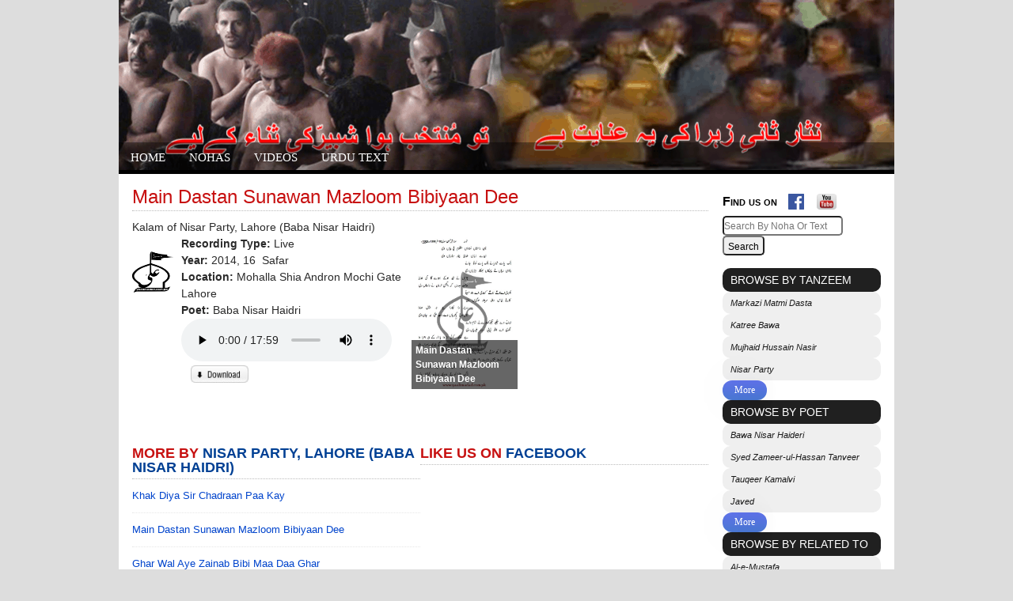

--- FILE ---
content_type: text/html; charset=UTF-8
request_url: http://yaalimadad.com.pk/link.php?id=2022&tan_id=4
body_size: 4307
content:
<head >
<title>
Main Dastan Sunawan Mazloom Bibiyaan Dee</title>
<meta http-equiv="Content-Type" content="text/html; charset=UTF-8" />
<meta property="og:type" content="website">


<meta property='og:url' content="http://yaalimadad.com.pk/link.php?id=2022&tan_id=4" />
<meta property='og:description' content="Nisar Party, Lahore (Baba Nisar Haidri) "/>
<meta property='og:title' content="Main Dastan Sunawan Mazloom Bibiyaan Dee" />
<meta property='og:image' content='http://yaalimadad.com.pk/images/nisar.png' />
<meta property='og:caption' content="NOHAS TITLE" />


		<script src="js/jquery-1.10.2.min.js"></script>
        <script src="js/lightbox-2.6.min.js"></script>
        <link href="css/lightbox.css" rel="stylesheet" />
        <link rel="stylesheet" href="index_videolb2/videolightbox.css" type="text/css" />
		
        <link rel="stylesheet" type="text/css" href="index_videolb2/overlay-minimal.css"/>
        
        <script src="index_videolb/jquery.js" type="text/javascript"></script>
        <script src="index_videolb/swfobject.js" type="text/javascript"></script>
       
</head>
<body id="homepage">

<div id="fb-root"></div>
<script>(function(d, s, id) {
  var js, fjs = d.getElementsByTagName(s)[0];
  if (d.getElementById(id)) return;
  js = d.createElement(s); js.id = id;
  js.src = "//connect.facebook.net/en_US/sdk.js#xfbml=1&appId=611445382243058&version=v3.0";
  fjs.parentNode.insertBefore(js, fjs);
}(document, 'script', 'facebook-jssdk'));</script>



  
         
<div id="wrap">
  
 


	<!DOCTYPE html PUBLIC "-//W3C//DTD XHTML 1.0 Strict//EN" "http://www.w3.org/TR/xhtml1/DTD/xhtml1-strict.dtd">
<html xmlns="http://www.w3.org/1999/xhtml">



<link href="css/style.css" rel="stylesheet" type="text/css">

<!--<link rel="stylesheet" type="text/css" href="../css/ui.theme.css" media="screen" />-->


<body > 

<table >
  <tr>
    <td >
 <div id=wrap><div id=header><div id=nav><ul id=menu><li><a href='index.php' ><span></span>Home</a></li><li><a href='nohas.php'><span></span> Nohas</a></li><li><a href='videos.php'><span></span> Videos</a></li><li><a href='text.php?text=1'><span></span> Urdu Text</a></li></ul></div>   
   </td>	
  </tr>
</table>
	<script defer src="https://static.cloudflareinsights.com/beacon.min.js/vcd15cbe7772f49c399c6a5babf22c1241717689176015" integrity="sha512-ZpsOmlRQV6y907TI0dKBHq9Md29nnaEIPlkf84rnaERnq6zvWvPUqr2ft8M1aS28oN72PdrCzSjY4U6VaAw1EQ==" data-cf-beacon='{"version":"2024.11.0","token":"c34fdbffcb7b4436bb9d5f525f14774b","r":1,"server_timing":{"name":{"cfCacheStatus":true,"cfEdge":true,"cfExtPri":true,"cfL4":true,"cfOrigin":true,"cfSpeedBrain":true},"location_startswith":null}}' crossorigin="anonymous"></script>
</body>
</html>	  
	<html>
<head>
<meta http-equiv="Content-Type" content="text/html; charset=iso-8859-1" />
<link href="css/style.css" rel="stylesheet" type="text/css">
<script type="text/javascript" src="https://ajax.googleapis.com/ajax/libs/jquery/1.7.2/jquery.min.js"></script>
        <script type="text/javascript"
        src="https://ajax.googleapis.com/ajax/libs/jqueryui/1.8.18/jquery-ui.min.js"></script>
        <link rel="stylesheet" type="text/css" href="https://ajax.googleapis.com/ajax/libs/jqueryui/1.8/themes/base/jquery-ui.css" />
 
        <script type="text/javascript">
                $(document).ready(function(){
                    $("#name").autocomplete({
                        source:'getautocomplete.php',
                        minLength:1
                    });
                });
        </script>
     
         <!-- SideBar Menu -->
        <script type="text/javascript">
		$(document).ready(function(){
     $("#item").click(function(event){
     $("#it").toggle();
	 
	 $("#Pit").hide();
	 $("#item").hide();
	 $("#brwP").show();
	  $("#brwR").show();
	  $("#Rit").hide();
	 
	
	
	 
	 //$("#item").attr("id","itshw");
	 //Your actions here
   });
 });
   
		$(document).ready(function(){
     $("#brwP").click(function(event){
     $("#Pit").toggle();
	 
	 $("#it").hide();
	 $("#item").show();
	
	 $("#brwP").hide();
	   $("#brwR").show();
	  $("#Rit").hide();
	  
	 
 
	 //$("#item").attr("id","itshw");
	 //Your actions here
   });
 });
 
        $(document).ready(function(){
     $("#brwR").click(function(event){
     $("#Rit").toggle();
	
	$("#item").show();
	 $("#it").hide();
	 $("#brwR").hide();
	 $("#brwP").show();
	 $("#Pit").hide();
	  
   });
 });
   </script> 
       
   
</head>
<body >
	<div id=main><div id=sidebar><table border='0' class='you-button'><tr><td><span  >  Find us on&nbsp;</span></td><td style='padding-right:2px'><a href='https://www.facebook.com/imambargahabuturab' target='_blank' style='background: white'><img src='images/facebook-Button.jpg' height='20px' width='20px'  ></a></td><td><a href="https://www.youtube.com/imambargah" target='_blank' style='background: white'><img src='images/youtube_button.png' height='20px' width='25px' ></a></td></tr></table><form action='search.php' method='POST'><input type='text' size='20' id='name'  name='name' style='border-radius:5px; border:2;'  align='left' placeholder='Search By Noha Or Text'><input type='submit' value='Search' style='border-radius:5px; padding:5px 5px '  ></form><br><h3 > Browse by Tanzeem</h3><ul ><li><a href='nohas.php?tan_id=1'>Markazi Matmi Dasta</a></li><li><a href='nohas.php?tan_id=2'>Katree Bawa</a></li><li><a href='nohas.php?tan_id=3'>Mujhaid Hussain Nasir</a></li><li><a href='nohas.php?tan_id=4'>Nisar Party </a></li><div id='item' class='mor'>More </div><span id='it' style='display:none'><li ><a href='nohas.php?tan_id=5' >Shahzada Aslam Party, Lahore</a></li><li ><a href='nohas.php?tan_id=6' >Waheed-ul-Hassan Kamalvi</a></li><li ><a href='nohas.php?tan_id=7' >Matmi Sangat,Khan Tussadaq Khan</a></li><li ><a href='nohas.php?tan_id=8' >Haji Ansar Mahmood, Lahore</a></li><li ><a href='nohas.php?tan_id=9' >Tanveer and Zameer, Nisar Party</a></li><li ><a href='nohas.php?tan_id=11' >Shabab-ul-Momineen(Nazim Party)</a></li><li ><a href='nohas.php?tan_id=12' >Shabab-ul-Momineen(Nasir Asghar Party)</a></li><li ><a href='nohas.php?tan_id=13' >Sada -e-Matam, Karachi</a></li><li ><a href='nohas.php?tan_id=14' >Sheikh Ata Ilahi, Rawalpindi</a></li><li ><a href='nohas.php?tan_id=15' >Sangat Gada-e-Batool </a></li></span></ul><h3 >Browse By Poet</h3><ul  ><li><a href='nohas.php?poet_id=1' >Bawa Nisar Haideri</a></li><li><a href='nohas.php?poet_id=2' >Syed Zameer-ul-Hassan Tanveer</a></li><li><a href='nohas.php?poet_id=3' >Tauqeer Kamalvi</a></li><li><a href='nohas.php?poet_id=4' >Javed</a></li><div id='brwP' class='mor'>More </div><span id='Pit' style='display:none'><li><a href='nohas.php?poet_id=5' >Sardar Yousaf</a></li><li><a href='nohas.php?poet_id=6' >Malik Shahroze Haider</a></li><li><a href='nohas.php?poet_id=7' >Akhtar Hussain Akhtar</a></li><li><a href='nohas.php?poet_id=8' >Yousuf Shamsee</a></li><li><a href='nohas.php?poet_id=9' >Hasan Raza</a></li><li><a href='nohas.php?poet_id=10' >Nathu Khan Nasir</a></li><li><a href='nohas.php?poet_id=11' >Ali Adil Malik</a></li><li><a href='nohas.php?poet_id=12' >Sajjad Bukhari</a></li><li><a href='nohas.php?poet_id=13' >Tariq</a></li><li><a href='nohas.php?poet_id=14' >Aqeel Shah</a></li><li><a href='nohas.php?poet_id=15' >Zawar baba Lal Hussain Haidri</a></li><li><a href='nohas.php?poet_id=16' >Rehan</a></li><li><a href='nohas.php?poet_id=17' >Noshad</a></li><li><a href='nohas.php?poet_id=18' >Hasnain Akbar</a></li><li><a href='nohas.php?poet_id=19' >Ahmad Naveed</a></li><li><a href='nohas.php?poet_id=20' >Asaar Turabi</a></li><li><a href='nohas.php?poet_id=21' >Manzoor</a></li><li><a href='nohas.php?poet_id=22' >Johar</a></li><li><a href='nohas.php?poet_id=23' >Gohar Hussain</a></li><li><a href='nohas.php?poet_id=24' >Ameer</a></li><li><a href='nohas.php?poet_id=25' >Tahir</a></li><li><a href='nohas.php?poet_id=26' >Nawaz Ali Nazi</a></li><li><a href='nohas.php?poet_id=27' >Mohib Fazli</a></li><li><a href='nohas.php?poet_id=28' >Saqlain Akbar</a></li><li><a href='nohas.php?poet_id=29' >Syed Sibt-e-Jaffer</a></li></span></ul><h3 >Browse By Related To</h3><ul  ><li><a href='nohas.php?rel_id=1' >Al-e-Mustafa</a></li><li><a href='nohas.php?rel_id=2' >Shahzada Ali Akbar (A.S)</a></li><li><a href='nohas.php?rel_id=3' >Shahzada Ali Asghar (A.S)</a></li><li><a href='nohas.php?rel_id=4' >Bibi Sakina (A.S)</a></li><div id='brwR' class='mor'>More </div><span id='Rit' style='display:none'><li><a href='nohas.php?rel_id=5' >Bibi Fatima</a></li><li><a href='nohas.php?rel_id=6' >Bibi Sughra</a></li><li><a href='nohas.php?rel_id=7' >Bibi Fizza</a></li><li><a href='nohas.php?rel_id=8' >Bibi Kalsoom</a></li><li><a href='nohas.php?rel_id=9' >Bibi Rubab</a></li><li><a href='nohas.php?rel_id=10' >Bibi Zainab</a></li><li><a href='nohas.php?rel_id=11' >Bibian</a></li><li><a href='nohas.php?rel_id=12' >Muharram Chand</a></li><li><a href='nohas.php?rel_id=13' >Ghazi Abbas</a></li><li><a href='nohas.php?rel_id=14' >Shahzada Qasim</a></li><li><a href='nohas.php?rel_id=15' >Karbala</a></li><li><a href='nohas.php?rel_id=16' >Shaam</a></li><li><a href='nohas.php?rel_id=17' >Imam Ali (a.s)</a></li><li><a href='nohas.php?rel_id=18' >Imam Hasan (a.s)</a></li><li><a href='nohas.php?rel_id=19' >Imam Hussain</a></li><li><a href='nohas.php?rel_id=20' >Imam Sajjad</a></li><li><a href='nohas.php?rel_id=21' >Imam Muhammad Baqir</a></li><li><a href='nohas.php?rel_id=22' >Imam Jafir-e-Sadiq</a></li><li><a href='nohas.php?rel_id=23' >Imam Musa Kazim</a></li><li><a href='nohas.php?rel_id=24' >Imam Ali Raza</a></li><li><a href='nohas.php?rel_id=25' >Imam Ali Taqi</a></li><li><a href='nohas.php?rel_id=26' >Imam Ali Naqi</a></li><li><a href='nohas.php?rel_id=27' >Imam Hasan Askari</a></li><li><a href='nohas.php?rel_id=28' >Imam Mehdi</a></li><li><a href='nohas.php?rel_id=29' >Madinay Say Rawangi</a></li><li><a href='nohas.php?rel_id=30' >Hazrat Muslim / Tiflan Muslim</a></li><li><a href='nohas.php?rel_id=31' >Bibi Ruqaiya</a></li></span></ul></div>


</body>
</html>

<div id="content">

 <h1>Main Dastan Sunawan Mazloom Bibiyaan Dee   </h1>



<span id='kalam' > Kalam of  Nisar Party, Lahore (Baba Nisar Haidri)  </span><div class=player><div class=player_artist><img width=52 height=52 src='images/nisar.png' ></div><div class=player_file><div class='detailz'><marquee> </marquee></div><b>Recording Type:</b>  Live <br><b>Year:</b> 2014, 16&nbsp; Safar   <br><b>Location:</b> Mohalla Shia Andron Mochi Gate Lahore   <br><b>Poet:</b> Baba Nisar Haidri   <audio controls='' autoplay='' name='media'><source src='nohas/maindastaansunawaanmazloombibiyaan.mp3'  type='audio/mp3'></audio><br><div class=player_download>
  <div class="fb-share-button" 
    data-href="http://yaalimadad.com.pk/link.php?id=2022&tan_id=4" 
    data-layout="button">
  </div>

&nbsp&nbsp<a href='nohas/maindastaansunawaanmazloombibiyaan.mp3' target='_blank'><img  src='images/download.jpg' height=22  alt=Download ></a></div></div><a class=cover href='urdutext/MAIN_DASTAN_SUNAWAN.jpg ' data-lightbox='roadtrip' title=Main Dastan Sunawan Mazloom Bibiyaan Dee  width='150' height='150'><img  src='urdutext/MAIN_DASTAN_SUNAWAN.jpg '  width='134' height='194'  ><span>Main Dastan Sunawan Mazloom Bibiyaan Dee </span></a></div><br>
<div class=lleft  style=font-size:13px><h3><b>  More By <span> Nisar Party, Lahore (Baba Nisar Haidri) </span></b></h3><ul><li><a href='link.php?id=2024&tan_id=4'> Khak Diya Sir Chadraan Paa Kay</a></li><li><a href='link.php?id=2022&tan_id=4'> Main Dastan Sunawan Mazloom Bibiyaan Dee</a></li><li><a href='link.php?id=2021&tan_id=4'> Ghar Wal Aye Zainab Bibi Maa Daa Ghar</a></li><li><a href='link.php?id=2020&tan_id=4'> Ghairat Ko Bata Teri Musalman Kya Huwa</a></li><li><a href='link.php?id=2019&tan_id=4'> Sir Khol Kay Zainab Vaikh Dee See</a></li><li><a href='link.php?id=2018&tan_id=4'> Yasrab Kay Rastay Per Mola Ki Hain Nigahain</a></li><li><a href='link.php?id=1158&tan_id=4'> Peer Husssain (AS) Musafir Hoya</a></li><li><a href='link.php?id=971&tan_id=4'> Paikan Baras Rahay Hain</a></li><li><a href='link.php?id=884&tan_id=4'> Faryad Muhammad (SAW) Salay Ala</a></li><li><a href='link.php?id=861&tan_id=4'> Bay Jurm-o-Khata Hay Shabbar Ko Sam Mila</a></li></ul></div><div class=lleft><h3><b>  Like Us On<span> Facebook</span></b></h3><div class=fb-like-box data-href='https://www.facebook.com/pages/Yaalimadad/1425612470998341' data-width=344 data-height=245 data-colorscheme=light data-show-faces=true data-header=true data-stream=false data-show-border=true></div></div><div class=fb-comments fb_iframe_widget><div class=fb-comments data-href='http://yaalimadad.com.pk/' data-colorscheme=light data-numposts=5 data-width=728></div></div>
</div>
<br />

 <div id=footer>&copy 2014 Yaalimadad. All Rights Reserved. For any assistance contact us at <a href="/cdn-cgi/l/email-protection" class="__cf_email__" data-cfemail="f18694939c9082859483b18890909d989c90959095df929e9cdf819a">[email&#160;protected]</a></div>   

<script data-cfasync="false" src="/cdn-cgi/scripts/5c5dd728/cloudflare-static/email-decode.min.js"></script></body>
</html>
			

--- FILE ---
content_type: text/css
request_url: http://yaalimadad.com.pk/index_videolb2/videolightbox.css
body_size: 289
content:
.videogallery {
	width:100%;
	zoom:1;
}
.videogallery span{ display:block; }
.videogallery a{
	display:-moz-inline-stack;
	display:inline-block;
	zoom:1;
	*display:inline;
	position:relative;
	vertical-align:top;
	margin:5px;
	width:134px;
	font-family:Trebuchet,Tahoma,Arial,sans-serif;
	font-size:11px;
	font-weight:normal;
	text-decoration:none;
	text-align:center;
	opacity:0.87;
}
.videogallery .videolb{display:none}
.videogallery a img{
	display:block;
	border:none;
	margin:0;
}
.videogallery a:hover{
	opacity:1;
}

--- FILE ---
content_type: text/css
request_url: http://yaalimadad.com.pk/css/style.css
body_size: 3087
content:
body,div,dl,dt,dd,ul,ol,li,h1,h2,h3,h4,h5,h6,pre,code,form,fieldset,legend,input,textarea,p,blockquote,th,td{margin:0;padding:0}table{border-collapse:collapse;border-spacing:0}fieldset,img{border:0; }address,caption,cite,code,dfn,em,strong,th,var{font-style:normal;font-weight:normal}ol,ul{list-style:none}caption,th{text-align:left}h1,h2,h3,h4,h5,h6{font-size:100%;font-weight:normal}q:before,q:after{content:''}abbr,acronym{border:0;font-variant:normal}sup{vertical-align:text-top}sub{vertical-align:text-bottom}input,textarea,select{font-family:inherit;font-size:inherit;font-weight:inherit; height:25px; }input,textarea,select{*font-size:100%}legend{color:#000}#yui3-css-stamp.cssreset{display:none}

html, body 	{
	background: #DDD;
	font-family: Arial, sans-serif;
	font-size: 14px;
	/* [disabled]line-height:1; */
	color: #2A2A2A;
}
input, select, textarea { font-family: Arial, sans-serif; font-size:12px;}
.kalam{ font-family: Arial, sans-serif; font-size:16px; color:#000; padding-bottom:20px; display:block; font-weight:bold; }
a { text-decoration:none; color:#04c;} strong { font-weight:bold} em { font-style: italic} p { line-height:1.5 }
h1, h2, h3 { color:#c71010; font-family:'Francois One', 'Arial Narrow', Arial, sans-serif; line-height:1; border-bottom:1px dotted #BBB; margin-bottom:10px; padding-bottom:5px; clear:both; }
	h1 { font-size:24px; }
	h2 { font-size:22px; padding-top:15px; }
	h3 { font-size:18px; text-transform: uppercase; }
	h3 span, h3 a { color:#004094; }

#wrap 		{ width:980px; margin:0 auto; background:#FFF; }
#header		{ position:relative; background: url(../images/banner.gif) bottom; background-size:cover; height:220px; }
	#logo 	{ position:absolute; top:17px; display:inline-block; background:rgba(255,255,255,0.9); padding:10px 10px 10px 15px; height:39px;}
	#desc   { position:absolute; top:81px; background:rgba(255,255,255,0.9); padding:5px 5px 5px 15px;}
	#social { position:absolute; top:10px; right:10px; font-family:'Francois One'; text-align:right; line-height:2 }
	#social span { color:#c71010}
	#nav 	{ width:100%; background:rgba(0,0,0,0.4); height:35px; position:absolute; bottom:0; border-bottom:5px solid #000}
		#menu li { float:left; height:35px;}
		#menu a { display:inline-block; color:#FFF;padding:11px 15px 0 15px; height:24px; font-family:'Francois One'; text-transform:uppercase; font-size:15px; }
		#menu a.selected, #menu a:hover { background:#000}
		#menu a span { display:none;}
	#search { position:absolute; right:5px; bottom:11px; background:#FFF; padding:0 0 0 5px; -webkit-border-radius:2px; -moz-border-radius:2px; border-radius:2px; }
	#search_text { width:125px; border:none; font-size:14px; outline:none; float:left; margin-top:3px}
	#search input[type=submit] { display:none;}
		
#main 		{ overflow:hidden; zoom:1; padding:17px }

#sidebar	{ float:right; width:200px; padding:0;}
	#sidebar h2 { display:none; }
	#sidebar h3 { color:#FFF; background:#202020; padding:8px 10px 8px 10px; font-size:14px; margin:0; border:none; border-radius:10px; font-style:normal; font-weight:200;}
	#sidebar a { display:block; background:#EFEFEF; padding:8px 4px 8px 10px; color:#1A1A1A; border-radius:10px }
	#sidebar li.current-cat a, #sidebar a:hover { background:#E5E5E5; padding:12px 12px 12px 12px; font-size:14px; }
	#sidebar li {font-size:11px; border-radius:10px; font-style:oblique; font-weight:300;};
   #sidebar div{ padding-left:20px;}
    #sidebar div.mor {
	-moz-box-shadow: 1px -4px 23px -41px #569fc7;
	-webkit-box-shadow: 1px -4px 23px -41px #569fc7;
	box-shadow: 1px -4px 23px -41px #569fc7;
	background:-webkit-gradient(linear, left top, left bottom, color-stop(0.05, #6175eb), color-stop(1, #4c7ad4));
	background:-moz-linear-gradient(top, #6175eb 5%, #4c7ad4 100%);
	background:-webkit-linear-gradient(top, #6175eb 5%, #4c7ad4 100%);
	background:-o-linear-gradient(top, #6175eb 5%, #4c7ad4 100%);
	background:-ms-linear-gradient(top, #6175eb 5%, #4c7ad4 100%);
	background:linear-gradient(to bottom, #6175eb 5%, #4c7ad4 100%);
	filter:progid:DXImageTransform.Microsoft.gradient(startColorstr='#6175eb', endColorstr='#4c7ad4',GradientType=0);
	background-color:#8595DE;
	-moz-border-radius:20px;
	-webkit-border-radius:20px;
	border-radius:20px;
	display:inline-block;
	cursor:pointer;
	color:#ffffff;
	font-family:Times New Roman;
	font-size:12px;
	padding:5px 15px;
	text-decoration:none;
	text-shadow:0px 1px 50px #2f2866;
	
}

	
#content 	{ float:left; width:728px; padding:0; position:relative; line-height:1.5 }
	#content h3 { margin-top:25px }
	#sharer { position:absolute; top:0; right:0;}
	#content ul, #content p { margin-bottom:15px; }
	#content li {padding-bottom:10px; margin-bottom:10px; border-bottom:1px dotted #e6e6e6}
	#content li span { color:#777;}
	#content li div {font-size:12px; color:#404040}
	#content li div a {color:green; font-weight: normal}

#footer 	{ clear:both; color:#666; font-size:12px; text-align:center; background:#F5F5F5; padding:20px; vertical-align:text-bottom; }

#cat_meta { float:right; margin:0 0 8px 8px; font-size:12px;}
	.cat_meta_pic { height:150px}
	.cat_meta_website { background:#606060; padding:5px 6px; }
	.cat_meta_facebook { background:#505050; padding:5px 6px }
	.cat_meta_website a, .cat_meta_facebook a { color:#eee;}


.cover  { margin:0 12px 15px 0; width:134px;height:194px;background-repeat:no-repeat; background-position:center center;float:left; position:relative; background-size:100% 100%; background-color:#eaeaea; }
.cover span  { position:absolute; width:124px; min-height:36px; color:#fff; padding:4px 5px; line-height:1.5; left:0; bottom:0; font-size:12px; font-weight:bold; background:rgba(0,0,0,0.6)}
.clear { clear:both }
.alignleft { float:left: margin:0 10px 0 0;}
.alignright { float:right; margin:0 0 0 10px;}
.last { margin-right:0;}
.lleft { float:left; width:50%; line-height:22px; }
.rright {float:right; width:50%; line-height:22px; font-family:'NafeesTahreerNaskh', Arial;direction: rtl; font-weight:normal; font-size:18px}
.tags a { color:#1A1A1A; border:1px solid #ddd; padding:1px 4px; background:#f6f6f6; border-radius:3px;}

.player { height:200px; margin-bottom:20px; overflow:hidden }
.player_artist { float:left } .player_artist img { padding-right:10px; padding-top:20px; }
.player_file { float:left; width:40% } audio { width:266px; }
.player_download { float:left; width:50%; padding-top:5px;}

.paging { background:#000; padding:5px 10px; overflow:hidden; zoom:1; color: white;} .paging a { color:white}
.paging_left { float:left}
.paging_right { float:right;}

.count_plays {float:right; margin-top:1px;}
 
#sense1 { height:90px; margin-bottom:15px; clear:both;}

.proverb, .riddle { border:1px solid #ddd; border-radius:3px; margin-bottom:10px; padding:10px;}
.fb-comments, .fb-comments span, .fb-comments.fb_iframe_widget span iframe { width: 100% !important;}
.fb-like-box, .fb-like-box span, .fb-like-box.fb_iframe_widget span iframe { width: 100% !important;}
.video { margin-bottom:15px;}

@media only screen and (max-width: 979px) {
	#wrap { margin:0; padding:0; width:auto;}
	#header { height:200px; }
	.cover  { margin:0 6px 8px 0; width:110px; height:159px; }
	.cover span { width:104px; padding:2px 3px; font-size:12px; }
	.video { position: relative; padding-bottom: 56.25%; padding-top: 25px; height: 0; }
	.video iframe { position: absolute; top: 0; left: 0; width: 100%; height: 100%;}
}

@media only screen and (max-width: 767px) {
	#wrap, #sidebar, #content { width:auto; }
	#header { height:150px; }
	#main { padding:10px; }
	#sidebar, #content { float:none; }
	#subpage #sidebar { display:none; }
	#sidebar { margin-bottom:15px; }
	#sidebar a { border-bottom:1px solid #ECECEC;  }
	.lleft, .rright { float:none; width:auto; }
	#sense1 { display:none }
}

@media only screen and (max-width: 320px) {
	h1, h2 { font-size:16px; }
	#logo { height:22px; padding:5px 5px 5px 10px; } #logo img { width:163px; height:22px; }
	#desc 	{ font-size:10px; top:54px }
	
	#nav { height:28px;}
	#menu { overflow:hidden; padding:0;}
	#menu li { height:28px;}
	#menu li.extra { display:none}
	#menu a { padding:8px 8px 0 8px; height:20px; font-size:11px }
	#search, #social, .count_plays, .player_artist, #content li span, #cat_meta { display:none; }
}

@media only screen and (min-width: 320px) and (max-width: 767px) {
	h1, h2 { font-size:20px; }
	#logo { height:30px; } #logo img { width:222px; height:30px; }
	#desc 	{ font-size:10px; top:62px; }
	#header { height:150px; }

	#nav { height:30px; }
	#menu { overflow:hidden}
	#menu li { height:30px;}
	#menu li.extra { display:none}
	#menu a { padding:10px 8px 0 8px; height:22px; font-size:13px; }
	#search, #social { display:none;}
}

@media only screen and (min-width: 768px) and (max-width: 979px) {
	h1, h2 { font-size:24px; }
	#sidebar { width:26% ;}
	#content { width:71%; }
}

.txtleft{ float: left;}
.buttonNext { color:#c71010;
font-family:"Arial Black", Gadget, sans-serif
border:dotted;
}
.txtimg { border:thick
border-color:#000
}
#footer {background : #f7f7f7;border-top : 1px solid #f0e9eb;padding : 5px 5px;clear : both; vertical-align:bottom;  }
#detailz{ width:200px; max-width:200px;}
#detRec{ font-size:10px; font-family:Georgia, "Times New Roman", Times, serif; font-weight:bold; }
#tanNam{ font-size:12px; color:#009}
.nlleft { float:left; width:70%; line-height:22px; }
.links{width:900px;
color:#900;
font:Arial, Helvetica, sans-serif;
font-style:normal;
font-variant:small-caps;
font-weight:bolder;
}
.you-button{ 
color:#000;
font:Arial, Helvetica, sans-serif;
font-style:normal;
font-variant:small-caps;
font-weight:bolder;
padding-bottom:5px;
}    


.vid-tit{
	color:#03F;
	font-size:12px;
font:Arial, Helvetica, sans-serif;
font-style:normal;
}
.img-vid{ height:70;
width:70;
padding-bottom:5px;	
	
}
